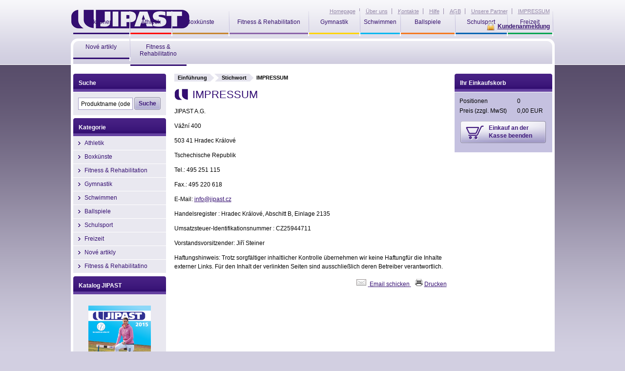

--- FILE ---
content_type: text/html
request_url: http://www.jipast.de/seiten/napoveda/impressum.htm
body_size: 4711
content:

<!DOCTYPE html PUBLIC "-//W3C//DTD XHTML 1.0 Transitional//EN" "http://www.w3.org/TR/xhtml1/DTD/xhtml1-transitional.dtd">
<html xmlns="http://www.w3.org/1999/xhtml">
  <head>
    <title>IMPRESSUM</title>
    <meta name="description"        content="JIPAST A.G.Vážní 400503 41 Hradec KrálovéTschechische RepublikTel.: 495 251 115Fax.: 495 220 618EMail: infojipast." />
    <meta name="keywords"           content="jipast,vazni,400503,hradec,kralovetschechische,republiktel,495,251,115fax,495,220,618e-mail:,info@jipast,czhandelsregister" />
    <meta http-equiv="Content-Type" content="text/html; charset=windows-1250" />
    <meta http-equiv="Expires" content="never" />
    <meta http-equiv="Current-Date" content="24-Jan-2026 09:22:40 GMT" />
    <meta name="robots" content="index, follow" />
    <meta name="author" content="eBRÁNA s.r.o., www.ebrana.cz" />
  <meta name="verify-v1" content="yPJUH6uvxEMBkxprO+0OEDCXYgNge2Z58ZHmd65SFgQ=" />
<link rel="stylesheet" href="/css/format.css" type="text/css" media="screen, print" />
<link rel="stylesheet" href="/css/boxes.css" type="text/css" media="screen" />
<link rel="stylesheet" href="/css/print.css" type="text/css" media="print" />
<link rel="stylesheet" href="/css/thickbox.css" type="text/css" media="screen" />
<link rel="stylesheet" href="/css/ui.datepicker.css" type="text/css" media="screen" />
<link rel="stylesheet" href="/css/asistent.css" type="text/css" media="screen" />
<!--[if gte IE 5.5]>
<link rel="stylesheet" href="/css/ie.css" type="text/css" media="screen" />
<![endif]-->
<!--[if IE 6]>
<link rel="stylesheet" href="/css/ie6.css" type="text/css" media="screen" />
<![endif]-->
<!-- (eCP) css "/designs/0/css/boxes.css" is missing -->
<!-- (eCP) css "/designs/0/css/format.css" is missing -->

<script src="/ecp_core/modules/_core/js/globals.js.php" type="text/javascript"></script>
<script src="/ecp_core/modules/_core/js/main.js" type="text/javascript"></script>
<script src="/ecp_core/modules/_core/js/hover.js" type="text/javascript"></script>
<script src="/ecp_core/modules/_core/js/swfobject.js" type="text/javascript"></script>
<script src="/ecp_core/modules/_core/js/jquery-latest.pack.js" type="text/javascript"></script>

  <link rel="shortcut icon" href="/favicon.ico" />
  </head>
  <body class="ostatni">
<div class="none">
  <script type="text/javascript" src="http://www.google-analytics.com/ga.js"></script>
  <script type="text/javascript">
    var pageTracker = _gat._getTracker("UA-9107895-1");
  </script>
  <script type="text/javascript" src="/ecp_core/lib/im/ga-set.js"></script>
</div>
  <p id="skipLinksTop" class="skipLinks">
    <a accesskey="1" href="#center" title="Überspringen an wesentliche Inhalte">Überspringen an wesentliche Inhalte</a><span class="hidden"> / </span>
    <a accesskey="2" href="#skip_content" title="Überspringen an ergänzende wesentliche Inhalte">Überspringen an ergänzende wesentliche Inhalte</a><span class="hidden"> / </span>
    <a accesskey="4" href="#TB_window" title="Überspringen ans Bildnis">Überspringen ans Bildnis</a>
  </p>
    <div class="backgroundContainer">
      <div id="main">
        <div id="main2">
            <iframe id="iframe_submit" name="iframe_submit" width="0" height="0" frameborder="0" src=""></iframe>
            <div id="info" class="show_info">
              <div id="info_text" class="padder">
                <div class="x" onclick="hide_info();">
                  <a href="#close_me" title="close" >X</a>
                </div>
                <div id="info_text_data">
                Das Produkt wurde in die Bestellung eingefügt
                </div>
              </div>
            </div>


<div id="top">

              <div class="logo_relative">
                <a href="/" id="logo" title="www.jipast.de">
                  <img src="/images/logo.gif" alt="www.jipast.de" />
                </a>
              </div>
<div id="top_nav_wrapper">
  <ul id="top_nav">
    <li class="stranka_1 first" >
      <a href="/" title="Homepage"  >
        <span>
Homepage
        </span>
      </a>
    </li>
    <li class="stranka_2" >
      <a href="/seiten/napoveda/uber-uns.htm" title="Über uns"  >
        <span>
Über uns
        </span>
      </a>
    </li>
    <li class="stranka_3" >
      <a href="/seiten/napoveda/jontakte.htm" title="Kontakte"  >
        <span>
Kontakte
        </span>
      </a>
    </li>
    <li class="stranka_4" >
      <a href="/seiten/napoveda/Hilfe.htm" title="Hilfe"  >
        <span>
Hilfe
        </span>
      </a>
    </li>
    <li class="stranka_5" >
      <a href="/seiten/napoveda/AGB.htm" title="AGB"  >
        <span>
AGB
        </span>
      </a>
    </li>
    <li class="stranka_6" >
      <a href="/seiten/unsere-partner.htm" title="Unsere Partner"  >
        <span>
Unsere Partner
        </span>
      </a>
    </li>
    <li class="stranka_7 last active" >
      <a href="/seiten/napoveda/impressum.htm" title="IMPRESSUM"  class="active"  >
        <span>
IMPRESSUM
        </span>
      </a>
    </li>
  </ul>
</div>
<div id="nav_wrapper">
<ul id="nav">
<li ><strong class="m1 first">
  <a href="/aktions.htm" title="Aktionen"><span><span><span>
Aktionen
  </span></span></span></a>
</strong></li>
<li ><strong class="m2">
  <a href="/Athletik.htm" title="Athletik"><span><span><span>
Athletik
  </span></span></span></a>
</strong></li>
<li ><strong class="m3">
  <a href="/boxkunste.htm" title="Boxkünste"><span><span><span>
Boxkünste
  </span></span></span></a>
</strong></li>
<li ><strong class="m4">
  <a class="dlouhy" href="/fitness--rehabilitation.htm" title="Fitness &amp; Rehabilitation"><span><span><span>
Fitness &amp; Rehabilitation
  </span></span></span></a>
</strong></li>
<li ><strong class="m5">
  <a href="/Gymnastik.htm" title="Gymnastik"><span><span><span>
Gymnastik
  </span></span></span></a>
</strong></li>
<li ><strong class="m6">
  <a href="/Schwimmen.htm" title="Schwimmen"><span><span><span>
Schwimmen
  </span></span></span></a>
</strong></li>
<li ><strong class="m7">
  <a href="/Sportspiele.htm" title="Ballspiele"><span><span><span>
Ballspiele
  </span></span></span></a>
</strong></li>
<li ><strong class="m8">
  <a href="/sport-fur-schule.htm" title="Schulsport"><span><span><span>
Schulsport
  </span></span></span></a>
</strong></li>
<li ><strong class="m9">
  <a href="/Freizeit.htm" title="Freizeit"><span><span><span>
Freizeit
  </span></span></span></a>
</strong></li>
<li ><strong class="m10">
  <a href="/nove-artikly.htm" title="Nové artikly"><span><span><span>
Nové artikly
  </span></span></span></a>
</strong></li>
<li ><strong class="m11 lastura">
  <a class="dlouhy" href="/fitness-amp-rehabilitatino.htm" title="Fitness &amp; Rehabilitatino"><span><span><span>
Fitness &amp; Rehabilitatino
  </span></span></span></a>
</strong></li>
</ul>
</div>
<div id="header_box" >
  <div class="extra" >
<a class="customer_nologin" href="/mein-konto.htm#show_login" onclick="if (window.pageTracker) { pageTracker._trackPageview('/prihlasit-se.htm'); } header_display_login();return false;" title="Kundenanmeldung ">
<span>
  Kundenanmeldung 
</span>
</a>
  </div>
</div>
<div id="header_login_control_box" >
  <div id="header_login_form" >
  <div id="close" onclick="header_display_login();">
    <img src="/images/buttons/login_close.gif" alt="[x]" title="Skrytí přihlašovacího okna" />
  </div>
    <form id="header_user_form_login" name="header_user_form_login" method="post" action="/action.php" >
      <input type="hidden" name="group" value="3" />
      <input type="hidden" name="mode" value="login" />
      <input type="hidden" name="path" value="L3NlaXRlbi9uYXBvdmVkYS9pbXByZXNzdW0uaHRt" />
      <input type="hidden" name="checkout_error_rep" value="2" />
      <fieldset class="user_form_fieldset" >
        <p class="jmeno">
          <label for="header_login_username_input">Anwendername: </label>
          <input id="header_login_username_input" type="text" value="" name="login_username"  maxlength="50" size="18" />
        </p>
        <p class="heslo">
          <label for="header_login_password_input">Ihre Passwort:</label>
          <input id="header_login_password_input" type="password" value="" name="login_password" maxlength="40" size="18" onkeyup="if (header_check_login_inputs()) { document.header_user_form_login.submit();  }" />
        </p>
        <p class="tlaco">
          <a href="#login" onclick="if (header_check_login_inputs_do()) { document.header_user_form_login.submit(); }">
            <img src="/images/buttons/header_login.gif" alt="Sich anmelden " border="0"/>
          </a>
        </p>
        <p id="zapomnel">
          <a href='javascript:;' title='' class='login' onclick=" generic_win = window.open('/popup.htm?mode=forgot_password', 'login', 'toolbar=no,menubar=no,location=no,directories=no,scrollbars=yes,resizable=yes,status=no,width=520,height=200,top=50,left=50'); if (!generic_win.opener) { generic_win.opener = self; } if (window.focus) {generic_win.focus(); }  ">Vergessen sie Passwort?</a>
        </p>
      </fieldset>
    </form>
  </div>
</div>
<div class="cleaner"></div>
</div>
  <div id="center"  >
    <div class="center_header"></div>
    <div class="center_cont">
  <div id="crumb_trail">
    <span class="arrow first"><a href="http://www.jipast.de" title="Einführung ">Einführung </a></span>
    <span class="arrow"><a href="/seiten/napoveda.htm" title="Stichwort">Stichwort</a></span>
    <span class="final">IMPRESSUM</span>
  </div>
<div id="stranky">
  <h1>IMPRESSUM</h1>
  <div class="popis">
  <p>JIPAST A.G.</p>
<p>Vážní 400</p>
<p>503 41 Hradec Králové</p>
<p>Tschechische Republik</p>
<p>Tel.: 495 251 115</p>
<p>Fax.: 495 220 618</p>
<p>E-Mail: <a    href="/redirect.php?adr=info&amp;d=jipast&amp;d0=cz" target="ewin" title=""    >&#105;&#110;&#102;&#111;&#64;&#106;&#105;&#112;&#97;&#115;&#116;&#46;&#99;&#122;</a></p>
<p>Handelsregister :&nbsp;Hradec Králové, Abschitt B, Einlage 2135</p>
<p>Umsatzsteuer-Identifikationsnummer :&nbsp;CZ25944711</p>
<p>Vorstandsvorsitzender: Jiří Steiner</p>
<p>Haftungshinweis: Trotz sorgfältiger inhaltlicher Kontrolle übernehmen wir keine Haftungfür die Inhalte externer Links. Für den Inhalt der verlinkten Seiten sind ausschließlich deren Betreiber verantwortlich.</p>
  </div>
  <p class="odkazy">                                                                                                                                                                                                                                                                                                                                     
             <a  title='Email schicken' href="javascript:;" onclick="window_open(350, 150, 'email.php?cid=19&amp;id=76&amp;modul=stranky2&amp;ref=21&amp;child_id=0&amp;predmet=Email Von www.jipast.de&amp;from_mail=info@jipast.cz&amp;from_name=Jipast AG&amp;url=http://www.jipast.de');">
              <img src ="/images/icons/mail.gif" alt="" />
              <span>Email schicken</span>
            </a>  <a href="javascript:window.print();" title="Drucken "><img src ="/images/icons/tisk.gif" alt="" /><span>Drucken </span></a>
  </p>
</div>    <div class="cleaner"></div>
    </div>
    <div class="center_footer"></div>
  </div>
    <a id="skip_content"></a>
    <h2 class="hidden">Doplňující obsah</h2>
  <div id="right">
    <div class="right_header"></div>
    <div class="right_cont">
<div class="container" id="cont_minibasket">
  <div class="container_cont">
    <h3><strong>Ihr Einkaufskorb </strong></h3>
<div id="minibasket">
  <table>
    <tbody>
    <tr>
	     <th>Positionen</th>
		   <td>
        <div id="KOSIK_QTY">0</div>
      </td>
	   </tr>
    <tr>
	     <th>Preis <span>(zzgl. MwSt)</span> 	     </th>
	     <td>
        <div id="KOSIK_PRICE">0,00&nbsp;EUR</div>
      </td>
	   </tr>
    <tr>
      <td class="tlacitka" colspan="2">
      <a id="checkout_ahref_id" onclick="" class="dokoncit" href="/kasse.htm">
        <span>Einkauf an der Kasse beenden</span>
      </a>
      </td>
    </tr>
    </tbody>
  </table>
</div>
<div class="span"></div>  </div>
</div>
    </div>
    <div class="right_footer"></div>
  </div>
  <div id="left">
    <div class="left_header"></div>
    <div class="left_cont">
<div class="container" id="columnSearch">
  <div class="container_cont">
    <h3><strong>Suche</strong></h3>
    <form action="/index.php" method="get" name="searchform" >
      <input type="hidden" name="ref" value="80" />
      <input id="fulltext" class="vyraz" value="Produktname (oder Warencode)" type="text" name="qs" onfocus="this.select();" />
      <input type="submit" class="sub" value="Suche" />
    </form>
    <div class="cleaner"></div>
  </div>
</div>
<div class="container" id="stromCont">
  <div class="container_cont">
    <h3><strong>Kategorie</strong></h3>
  <div id="rl_box" class="col_list">
  <ul class="menu_cat active" id="cat_0_0">
    <li class="i_0_cat_0 ">
      <a href="/Athletik.htm" title="Athletik">Athletik</a>
    </li>
    <li class="i_1_cat_0 ">
      <a href="/boxkunste.htm" title="Boxkünste">Boxkünste</a>
    </li>
    <li class="i_2_cat_0 ">
      <a href="/fitness--rehabilitation.htm" title="Fitness &amp; Rehabilitation">Fitness &amp; Rehabilitation</a>
    </li>
    <li class="i_3_cat_0 ">
      <a href="/Gymnastik.htm" title="Gymnastik">Gymnastik</a>
    </li>
    <li class="i_4_cat_0 ">
      <a href="/Schwimmen.htm" title="Schwimmen">Schwimmen</a>
    </li>
    <li class="i_5_cat_0 ">
      <a href="/Sportspiele.htm" title="Ballspiele">Ballspiele</a>
    </li>
    <li class="i_6_cat_0 ">
      <a href="/sport-fur-schule.htm" title="Schulsport">Schulsport</a>
    </li>
    <li class="i_7_cat_0 ">
      <a href="/Freizeit.htm" title="Freizeit">Freizeit</a>
    </li>
    <li class="i_8_cat_0 ">
      <a href="/nove-artikly.htm" title="Nové artikly">Nové artikly</a>
    </li>
    <li class="i_9_cat_0 ">
      <a href="/fitness-amp-rehabilitatino.htm" title="Fitness &amp; Rehabilitatino">Fitness &amp; Rehabilitatino</a>
    </li>
  </ul>
  </div>
  </div>
</div>
<div class="container" id="katalogCol">
  <div class="container_cont">
    <h3><strong>Katalog JIPAST</strong></h3>
    <div class="anotace">
<p><a    href="/seiten/katalog/"    ><img   title="Zertifikate" src="/editor/filestore/Image/katalog2015_180_x_128.PNG" width="128" height="180"  alt="Zertifikate"   /></a><a    href="/seiten/katalog/"    ><br />
</a></p>
<div><a    href="/seiten/katalog/"    ><img    src="/editor/filestore/Image/katalog.gif"    alt=""   /></a></div>    </div>
 </div>
</div>
<div class="cleaner"></div><div class="span"></div>
    </div>
    <div class="left_footer"></div>
  </div>
<div class="cleaner footerCleaner"></div>
<div id="bottom">
  <div class="padder">
     <ul>
       <li class="first"><a href="/">Homepage</a></li>
       <li><a href="/seiten/napoveda/uber-uns.htm" title="Über uns">Über uns</a></li>
       <li><a href="/seiten/napoveda/jontakte.htm" title="Kontakte">Kontakte</a></li>
       <li><a href="/seiten/napoveda/Hilfe.htm" title="Hilfe">Hilfe</a></li>
       <li><a href="/seiten/napoveda/AGB.htm" title="AGB">AGB</a></li>
       <li><a href="/seiten/unsere-partner.htm" title="Unsere Partner">Unsere Partner</a></li>
       <li><a href="/seiten/napoveda/impressum.htm" title="IMPRESSUM" class="active" >IMPRESSUM</a></li>
       <li class="last flag"><a href="http://www.jipast.cz/">www.jipast.cz</a></li>
     </ul>
      <p class="skipLinks"><a accesskey="3" href="#skipLinksTop" title="Überspringen an Beginn der Seite">Überspringen an Beginn der Seite</a></p>
<p id="karty">
  <a href="/seiten/bezpecne-nakupovani.htm">
    <img src="/images/karty.gif" alt="" />
  </a>
</p>
     <p class="copy">&copy; 2026 www.jipast.de</p>
     <a id="b2c" href="http://ebrana.cz/tvorba-e-shopu/" title="Professional e-shop design by eBRÁNA" target="_blank"><img src="/images/b2c.gif" alt="Professional e-shop design by eBRÁNA" /></a>
     <a id="ebrana" href="http://ebrana.cz/tvorba-webovych-stranek/" title="Webdesign - professional WebSite Design by eBRÁNA" target="_blank"><img src="/images/ebrana.gif" alt="Webdesign - professional WebSite Design by eBRÁNA" /></a>
  </div>
</div>
       </div>
     </div>
    </div>
<script src="/ecp_core/modules/_core/js/jquery.form.js" type="text/javascript"></script>
<script src="/ecp_core/modules/_core/js/ui.tabs.pack.js" type="text/javascript"></script>
<script src="/ecp_core/modules/_core/js/jquery.init.js" type="text/javascript"></script>
<script src="/ecp_core/modules/_core/js/thickbox.patch.js" type="text/javascript"></script>
<script src="/ecp_core/modules/_core/js/ui.datepicker.pack.js" type="text/javascript"></script>
<script src="/ecp_core/modules/_core/js/ui.datepicker-cs.js" type="text/javascript"></script>
<script src="/ecp_core/modules/_core/js/jquery.scrollTo-1.4.0-min.js" type="text/javascript"></script>
<script src="/ecp_core/modules/_core/js/jquery.MetaData.js" type="text/javascript"></script>
<script src="/ecp_core/modules/_core/js/jquery.rating.pack.js" type="text/javascript"></script>
<div class="hidden"></div>
 </body>
</html>


--- FILE ---
content_type: text/css
request_url: http://www.jipast.de/css/thickbox.css
body_size: 1153
content:
/* * * * * * * * * * * * * * * * * * * * * * * * * * * * * * * * * * * * * * * * * * * * * * * *
 *
 * THICKBOX.CSS: - předpis pro thickbox prohlížeč obrázků
 *               - thickbox image browser stylesheet
 *
 * version: 1.0.1 / ecp 1.3
 * author: Cody Lindley
 * demo: http://jquery.com/demo/thickbox/
 * media: screen
 *
 * * * * * * * * * * * * * * * * * * * * * * * * * * * * * * * * * * * * * * * * * * * * * * * */
	
/* ----------------------------------------------------------------------------------------------------------------*/
/* ---------->>> thickbox specific link and font settings <<<------------------------------------------------------*/
/* ----------------------------------------------------------------------------------------------------------------*/
#TB_window {
	font: 12px Arial, Helvetica, sans-serif;
	color: #333333;
}

#TB_secondLine {
	font: 10px Arial, Helvetica, sans-serif;
	color:#666666;
}



#TB_window a:link {color: #666666;}
#TB_window a:visited {color: #666666;}
#TB_window a:hover {color: #000;}
#TB_window a:active {color: #666666;}
#TB_window a:focus{color: #666666;}

/* ----------------------------------------------------------------------------------------------------------------*/
/* ---------->>> thickbox settings <<<-----------------------------------------------------------------------------*/
/* ----------------------------------------------------------------------------------------------------------------*/
#TB_overlay {
	position: fixed;
	z-index:100;
	top: 0px;
	left: 0px;
	height:100%;
	width:100%;
}

.TB_overlayMacFFBGHack {background: url(macFFBgHack.png) repeat;}
.TB_overlayBG {
	background-color:#000;
	opacity: 0.75;
	
}

#TB_window {
	position: fixed;
	background: #ffffff;
	z-index: 102;
	color:#000000;
	display:none;
	border: 4px solid #525252;
	text-align:left;
	top:50%;
	left:50%;
	padding: 15px;
	text-align: center;
}

#TB_window img#TB_Image {
	padding: 1px;
	border: solid 4px #bbb;
}

#TB_caption {
	float: left;
	padding: 13px 130px 20px 10px;
	font-size: 1.5em;
	color: #666;
	font-weight: bold;
	min-height: 50px; height: auto !important; height: 50px;
}


#TB_closeWindow		{ position: absolute; top: 15px; right: 0px; }
#TB_next					{ position: absolute; top: 13px; right: 60px; }
#TB_prev					{ position: absolute; top: 13px; right: 100px; }

#TB_closeWindow a,
#TB_next a,
#TB_prev a				{ display: block; width: 26px; height: 26px; }

#TB_closeWindow a span,
#TB_next a span,
#TB_prev a span		{ position: absolute; top: -999em; left: -999em; }

#TB_closeWindow a		{ background: url(../images/thickbox/zavrit.gif) 0 0 no-repeat; }
#TB_next a				{ background: url(../images/thickbox/dalsi.gif) 0 0 no-repeat; }
#TB_prev a				{ background: url(../images/thickbox/predchozi.gif) 0 0 no-repeat; }


#TB_closeWindow{
	height:25px;
	padding:11px 20px 10px 0;
	float:right;
}

#TB_closeAjaxWindow{
	padding:7px 10px 5px 0;
	margin-bottom:1px;
	text-align:right;
	float:right;
}

#TB_ajaxWindowTitle{
	float:left;
	padding:7px 0 5px 10px;
	margin-bottom:1px;
}

#TB_title{
	background-color:#e8e8e8;
	height:27px;
}

#TB_ajaxContent{
	clear:both;
	padding:2px 15px 15px 15px;
	overflow:auto;
	text-align:left;
	line-height:1.4em;
}

#TB_ajaxContent.TB_modal{
	padding:15px;
}

#TB_ajaxContent p{
	padding:5px 0px 5px 0px;
}

#TB_load{
	position: fixed;
	display:none;
	height:13px;
	width:208px;
	z-index:103;
	top: 50%;
	left: 50%;
	margin: -6px 0 0 -104px; /* -height/2 0 0 -width/2 */
}

#TB_HideSelect{
	z-index:99;
	position:fixed;
	top: 0;
	left: 0;
	background-color:#fff;
	border:none;
	opacity: 0;
	height:100%;
	width:100%;
}

#TB_iframeContent{
	clear:both;
	border:none;
	margin-bottom:-1px;
	margin-top:1px;
}



--- FILE ---
content_type: text/css
request_url: http://www.jipast.de/css/ui.datepicker.css
body_size: 1024
content:
/* * * * * * * * * * * * * * * * * * * * * * * * * * * * * * * * * * * * * * * * * * * * * * * *
 *
 * UI.DATAPICKER.CSS: - styly pro kalendář
 *                    - calendar styles
 *
 * version: 1.0.0 / ecp 1.3
 * author: OV
 * email: vetesnik@ebrana.cz
 * media: screen
 *
 * * * * * * * * * * * * * * * * * * * * * * * * * * * * * * * * * * * * * * * * * * * * * * * */
	
	img.datepicker_trigger														{ margin: 2px; vertical-align: middle; cursor: pointer; }
	#datepicker_div																{ position: absolute; top: -999em; left: -999em; z-index: 500; padding: 10px; font-size: 0.916em;
																						  background: white; border: solid 1px #d0e0f0; }
	
	/* * * * * *  obecné  * * * * * */
	#datepicker_div a																{ cursor: pointer; }
	
	
	#datepicker_div .datepicker_control										{ width: 100%; background: #e0eaf3; }
	#datepicker_div .datepicker_control:after								{ display: block; clear: both; content: " "; }
	#datepicker_div .datepicker_control .datepicker_clear				{ display: inline; float: left; text-align: left; }
	#datepicker_div .datepicker_control .datepicker_close				{ display: inline; float: right; text-align: right; }
	#datepicker_div .datepicker_control a									{ display: block; padding: 5px; font-weight: bold; color: black; text-decoration: none; }
	#datepicker_div .datepicker_control a:hover,
	#datepicker_div .datepicker_control a:active							{ background: #d0e0f0; }
	
	#datepicker_div .datepicker_links										{ width: 100%; }
	#datepicker_div .datepicker_links:after								{ display: block; clear: both; content: " "; }
	#datepicker_div .datepicker_links .datepicker_prev					{ display: inline; float: left; width: 33%; text-align: left; }
	#datepicker_div .datepicker_links .datepicker_current				{ display: inline; float: left; width: 33%; text-align: center; }
	#datepicker_div .datepicker_links .datepicker_next					{ display: inline; float: right; width: 33%; text-align: right; }
	#datepicker_div .datepicker_links a										{ display: block; padding: 5px; font-weight: bold; text-decoration: none; }
	#datepicker_div .datepicker_links a:hover,
	#datepicker_div .datepicker_links a:active							{ color: black; background: #e0eaf3; }
	
	#datepicker_div .datepicker_oneMonth																{ width: 100%; }
	#datepicker_div .datepicker_oneMonth .datepicker_header										{ width: 100%; text-align: center; }
	#datepicker_div .datepicker_oneMonth .datepicker_header select								{ padding: 2px; border: solid 1px #d0e0f0; font-family: Arial, Helvetica, sans-serif; }
	#datepicker_div .datepicker_oneMonth .datepicker_header select.datepicker_newMonth	{ width: 150px; margin-right: 5px; }
	#datepicker_div .datepicker_oneMonth .datepicker_header select.datepicker_newYear	{ width: 60px; }
	
	#datepicker_div .datepicker_oneMonth table.datepicker										{ margin-top: 10px; border-collapse: separate; }
	#datepicker_div .datepicker_oneMonth table.datepicker td									{ width: 19px; margin: 1px; padding: 5px; font-weight: bold; text-align: right; cursor: pointer;
																												  border: solid 1px white; background: #ecf2f9 url(../images/datapicker/td.gif) 0 0 repeat-x; }
	#datepicker_div .datepicker_oneMonth table.datepicker td.datepicker_weekEndCell	{ background: #e2e2e2 url(../images/datapicker/td_weekend.gif) 0 0 repeat-x; }
	#datepicker_div .datepicker_oneMonth table.datepicker td.datepicker_daysCellOver	{ border-color: #b8cde1; }
	
	#datepicker_div .datepicker_oneMonth table.datepicker td a								{ color: #444; text-decoration: none; }
	
	#datepicker_div .datepicker_oneMonth table.datepicker thead td							{ text-align: center; border-bottom-width: 3px; font-weight: normal; text-transform: uppercase; }
	#datepicker_div .datepicker_oneMonth table.datepicker thead td a						{ color: black; }
	
	
	/* * * * * *  iframe pro ie6 - překryje select  * * * * * */
	#datepicker_div iframe		{ position: absolute; top: -2px; left: -2px; z-index: -1; width: 241px; height: 260px; margin: 0; padding: 0; border: none; }
	
	